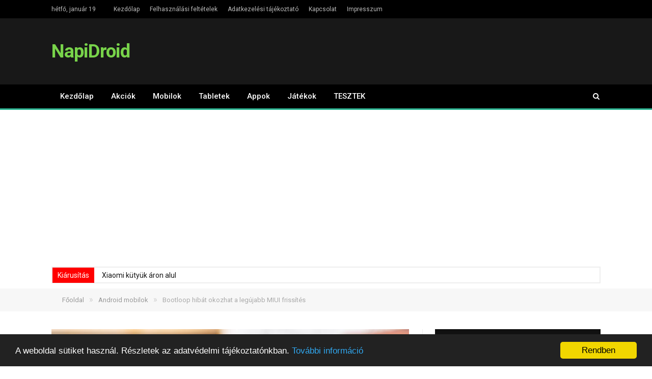

--- FILE ---
content_type: text/html; charset=UTF-8
request_url: https://napidroid.hu/bootloop-hibat-okozhat-legujabb-miui-frissites/
body_size: 19695
content:

<!DOCTYPE html>

<!--[if IE 8]> <html class="ie ie8" lang="hu" prefix="og: http://ogp.me/ns#"> <![endif]-->
<!--[if IE 9]> <html class="ie ie9" lang="hu" prefix="og: http://ogp.me/ns#"> <![endif]-->
<!--[if gt IE 9]><!--> <html lang="hu" prefix="og: http://ogp.me/ns#"> <!--<![endif]-->

<head>


<meta charset="UTF-8" />
<title>Bootloop hibát okozhat a legújabb MIUI frissítés - NapiDroid</title>

 
<meta name="viewport" content="width=device-width, initial-scale=1" />
<meta http-equiv="X-UA-Compatible" content="IE=edge" />
<link rel="pingback" href="https://napidroid.hu/xmlrpc.php" />
	
<link rel="shortcut icon" href="https://napidroid.hu/wp-content/uploads/favicon-1.ico" />	

	

<!-- This site is optimized with the Yoast SEO plugin v6.2 - https://yoa.st/1yg?utm_content=6.2 -->
<meta name="description" content="Mostanában több felhasználói visszajelzés is érkezett arról, hogy a legújabb MIUI frissítés úgynevezett bootloop hibát okozhat. Ez lényegében azt jelenti,"/>
<link rel="canonical" href="https://napidroid.hu/bootloop-hibat-okozhat-legujabb-miui-frissites/" />
<meta property="og:locale" content="hu_HU" />
<meta property="og:type" content="article" />
<meta property="og:title" content="Bootloop hibát okozhat a legújabb MIUI frissítés - NapiDroid" />
<meta property="og:description" content="Mostanában több felhasználói visszajelzés is érkezett arról, hogy a legújabb MIUI frissítés úgynevezett bootloop hibát okozhat. Ez lényegében azt jelenti," />
<meta property="og:url" content="https://napidroid.hu/bootloop-hibat-okozhat-legujabb-miui-frissites/" />
<meta property="og:site_name" content="NapiDroid" />
<meta property="article:tag" content="Xiaomi frissítés" />
<meta property="article:section" content="Android mobilok" />
<meta property="article:published_time" content="2024-03-04T21:32:38+00:00" />
<meta property="og:image" content="https://napidroid.hu/wp-content/uploads/2024/03/miui-bootloop-header2.jpg" />
<meta property="og:image:secure_url" content="https://napidroid.hu/wp-content/uploads/2024/03/miui-bootloop-header2.jpg" />
<meta property="og:image:width" content="1200" />
<meta property="og:image:height" content="799" />
<meta name="twitter:card" content="summary" />
<meta name="twitter:description" content="Mostanában több felhasználói visszajelzés is érkezett arról, hogy a legújabb MIUI frissítés úgynevezett bootloop hibát okozhat. Ez lényegében azt jelenti," />
<meta name="twitter:title" content="Bootloop hibát okozhat a legújabb MIUI frissítés - NapiDroid" />
<meta name="twitter:image" content="https://napidroid.hu/wp-content/uploads/2024/03/miui-bootloop-header2.jpg" />
<script type='application/ld+json'>{"@context":"http:\/\/schema.org","@type":"WebSite","@id":"#website","url":"https:\/\/napidroid.hu\/","name":"NapiDroid","potentialAction":{"@type":"SearchAction","target":"https:\/\/napidroid.hu\/?s={search_term_string}","query-input":"required name=search_term_string"}}</script>
<!-- / Yoast SEO plugin. -->

<link rel='dns-prefetch' href='//fonts.googleapis.com' />
<link rel='dns-prefetch' href='//s.w.org' />
<link rel="alternate" type="application/rss+xml" title="NapiDroid &raquo; hírcsatorna" href="https://napidroid.hu/feed/" />
<link rel="alternate" type="application/rss+xml" title="NapiDroid &raquo; hozzászólás hírcsatorna" href="https://napidroid.hu/comments/feed/" />
<link rel="alternate" type="application/rss+xml" title="NapiDroid &raquo; Bootloop hibát okozhat a legújabb MIUI frissítés hozzászólás hírcsatorna" href="https://napidroid.hu/bootloop-hibat-okozhat-legujabb-miui-frissites/feed/" />
		<script type="text/javascript">
			window._wpemojiSettings = {"baseUrl":"https:\/\/s.w.org\/images\/core\/emoji\/2.3\/72x72\/","ext":".png","svgUrl":"https:\/\/s.w.org\/images\/core\/emoji\/2.3\/svg\/","svgExt":".svg","source":{"concatemoji":"https:\/\/napidroid.hu\/wp-includes\/js\/wp-emoji-release.min.js?ver=4.8.25"}};
			!function(t,a,e){var r,i,n,o=a.createElement("canvas"),l=o.getContext&&o.getContext("2d");function c(t){var e=a.createElement("script");e.src=t,e.defer=e.type="text/javascript",a.getElementsByTagName("head")[0].appendChild(e)}for(n=Array("flag","emoji4"),e.supports={everything:!0,everythingExceptFlag:!0},i=0;i<n.length;i++)e.supports[n[i]]=function(t){var e,a=String.fromCharCode;if(!l||!l.fillText)return!1;switch(l.clearRect(0,0,o.width,o.height),l.textBaseline="top",l.font="600 32px Arial",t){case"flag":return(l.fillText(a(55356,56826,55356,56819),0,0),e=o.toDataURL(),l.clearRect(0,0,o.width,o.height),l.fillText(a(55356,56826,8203,55356,56819),0,0),e===o.toDataURL())?!1:(l.clearRect(0,0,o.width,o.height),l.fillText(a(55356,57332,56128,56423,56128,56418,56128,56421,56128,56430,56128,56423,56128,56447),0,0),e=o.toDataURL(),l.clearRect(0,0,o.width,o.height),l.fillText(a(55356,57332,8203,56128,56423,8203,56128,56418,8203,56128,56421,8203,56128,56430,8203,56128,56423,8203,56128,56447),0,0),e!==o.toDataURL());case"emoji4":return l.fillText(a(55358,56794,8205,9794,65039),0,0),e=o.toDataURL(),l.clearRect(0,0,o.width,o.height),l.fillText(a(55358,56794,8203,9794,65039),0,0),e!==o.toDataURL()}return!1}(n[i]),e.supports.everything=e.supports.everything&&e.supports[n[i]],"flag"!==n[i]&&(e.supports.everythingExceptFlag=e.supports.everythingExceptFlag&&e.supports[n[i]]);e.supports.everythingExceptFlag=e.supports.everythingExceptFlag&&!e.supports.flag,e.DOMReady=!1,e.readyCallback=function(){e.DOMReady=!0},e.supports.everything||(r=function(){e.readyCallback()},a.addEventListener?(a.addEventListener("DOMContentLoaded",r,!1),t.addEventListener("load",r,!1)):(t.attachEvent("onload",r),a.attachEvent("onreadystatechange",function(){"complete"===a.readyState&&e.readyCallback()})),(r=e.source||{}).concatemoji?c(r.concatemoji):r.wpemoji&&r.twemoji&&(c(r.twemoji),c(r.wpemoji)))}(window,document,window._wpemojiSettings);
		</script>
		<style type="text/css">
img.wp-smiley,
img.emoji {
	display: inline !important;
	border: none !important;
	box-shadow: none !important;
	height: 1em !important;
	width: 1em !important;
	margin: 0 .07em !important;
	vertical-align: -0.1em !important;
	background: none !important;
	padding: 0 !important;
}
</style>
<link rel='stylesheet' id='cptch_stylesheet-css'  href='https://napidroid.hu/wp-content/plugins/captcha/css/front_end_style.css?ver=4.4.5' type='text/css' media='all' />
<link rel='stylesheet' id='dashicons-css'  href='https://napidroid.hu/wp-includes/css/dashicons.min.css?ver=4.8.25' type='text/css' media='all' />
<link rel='stylesheet' id='cptch_desktop_style-css'  href='https://napidroid.hu/wp-content/plugins/captcha/css/desktop_style.css?ver=4.4.5' type='text/css' media='all' />
<link rel='stylesheet' id='responsive-lightbox-prettyphoto-css'  href='https://napidroid.hu/wp-content/plugins/responsive-lightbox/assets/prettyphoto/css/prettyPhoto.css?ver=1.7.2' type='text/css' media='all' />
<link rel='stylesheet' id='widgetopts-styles-css'  href='https://napidroid.hu/wp-content/plugins/widget-options/assets/css/widget-options.css' type='text/css' media='all' />
<link rel='stylesheet' id='wpt-twitter-feed-css'  href='https://napidroid.hu/wp-content/plugins/wp-to-twitter/css/twitter-feed.css?ver=4.8.25' type='text/css' media='all' />
<link rel='stylesheet' id='smartmag-fonts-css'  href='https://fonts.googleapis.com/css?family=Roboto%3A400%2C400i%2C500%2C700%7CMerriweather%3A300italic&#038;subset' type='text/css' media='all' />
<link rel='stylesheet' id='smartmag-core-css'  href='https://napidroid.hu/wp-content/themes/smart-mag/style.css?ver=3.0.2' type='text/css' media='all' />
<link rel='stylesheet' id='smartmag-responsive-css'  href='https://napidroid.hu/wp-content/themes/smart-mag/css/responsive.css?ver=3.0.2' type='text/css' media='all' />
<link rel='stylesheet' id='pretty-photo-css'  href='https://napidroid.hu/wp-content/themes/smart-mag/css/prettyPhoto.css?ver=3.0.2' type='text/css' media='all' />
<link rel='stylesheet' id='smartmag-font-awesome-css'  href='https://napidroid.hu/wp-content/themes/smart-mag/css/fontawesome/css/font-awesome.min.css?ver=3.0.2' type='text/css' media='all' />
<link rel='stylesheet' id='tf-compiled-options-mobmenu-css'  href='https://napidroid.hu/wp-content/uploads/titan-framework-mobmenu-css.css?ver=4.8.25' type='text/css' media='all' />
<link rel='stylesheet' id='tf-google-webfont-dosis-css'  href='//fonts.googleapis.com/css?family=Dosis%3Ainherit%2C400&#038;subset=latin%2Clatin-ext&#038;ver=4.8.25' type='text/css' media='all' />
<link rel='stylesheet' id='smartmag-skin-css'  href='https://napidroid.hu/wp-content/themes/smart-mag/css/skin-thezine.css?ver=4.8.25' type='text/css' media='all' />
<style id='smartmag-skin-inline-css' type='text/css'>
.post-content > p:first-child { font-size: inherit; color: inherit;; }


.cat-12, 
.cat-title.cat-12,
.block-head.cat-text-12 .heading { 
	background: #33bda0;
}

.block-head.cat-text-12 {
	border-color: #33bda0;
}
				
.cat-text-12, .section-head.cat-text-12 { color: #33bda0; }
				 

.navigation .menu > .menu-cat-12:hover > a, .navigation .menu > .menu-cat-12.current-menu-item > a, .navigation .menu > .menu-cat-12.current-menu-parent > a {
	border-bottom-color: #33bda0;
}



.cat-11, 
.cat-title.cat-11,
.block-head.cat-text-11 .heading { 
	background: #ff6a5a;
}

.block-head.cat-text-11 {
	border-color: #ff6a5a;
}
				
.cat-text-11, .section-head.cat-text-11 { color: #ff6a5a; }
				 

.navigation .menu > .menu-cat-11:hover > a, .navigation .menu > .menu-cat-11.current-menu-item > a, .navigation .menu > .menu-cat-11.current-menu-parent > a {
	border-bottom-color: #ff6a5a;
}



.cat-25, 
.cat-title.cat-25,
.block-head.cat-text-25 .heading { 
	background: #e76f51;
}

.block-head.cat-text-25 {
	border-color: #e76f51;
}
				
.cat-text-25, .section-head.cat-text-25 { color: #e76f51; }
				 

.navigation .menu > .menu-cat-25:hover > a, .navigation .menu > .menu-cat-25.current-menu-item > a, .navigation .menu > .menu-cat-25.current-menu-parent > a {
	border-bottom-color: #e76f51;
}



@media all and (max-width:768px){
.breaking-news{    height: 30px !important;}
}

.breaking-news{
  margin-left: 0px !important;
  height: 29px !important;
}

.wp-caption-text {
  font-size: 16px !important;
}

.highlights .thumb img {
  width: auto;
  max-width: 159px !important;
  max-height: 88px !important;
}

.gallery {
  margin-bottom: 10px !important;
}

#gallery-1 img {
  border: 0px !important;
}

#gallery-2 img {
  border: 0px !important;
}

#gallery-3 img {
  border: 0px !important;
}

#gallery-4 img {
  border: 0px !important;
}

#gallery-5 img {
  border: 0px !important;
}

#gallery-6 img {
  border: 0px !important;
}

#gallery-7 img {
  border: 0px !important;
}

#gallery-8 img {
  border: 0px !important;
}

#gallery-9 img {
  border: 0px !important;
}

#gallery-10 img {
  border: 0px !important;
}

#gallery-11 img {
  border: 0px !important;
}

#gallery-12 img {
  border: 0px !important;
}

#gallery-15 img {
  border: 0px !important;
}

/* Page content */
.page-content {
	line-height: 1.75;
	font-size: 16px;
	position: relative;
}

	.page-content a { color: #2ab391; }
	.page-content a:hover { color: #19232d; }
	.cat-title a { color: #ffffff; }

	.page-content p, .page-content > ul, .page-content > div, .page-content > dl, .page-content blockquote, .page-content ol { 
		margin-bottom: 1.857em; /* adjust to parent font-size */ 
	}
	
	.page-content > p:first-child { 
		font-size: 1.0769em;
		color: #3a4149;
	}
	
	/* lists */
	
	.page-content ul {
		list-style-type: square;
		margin-left: 42px;
	}
	
	.page-content ol {
		list-style-type: decimal;
		margin-left: 42px;
	}
	
	.page-content .fa-ul { margin-left: 0; }
	
	.page-content .fa-ul, .page-content .fa-ul ul { list-style-type: none; }
	
	.page-content .fa-ul .fa {
		margin-left: -21px;
		width: 2em;
		font-size: 0.9em;
		color: #979797;
	}
	
	.page-content small { font-size: 0.92308em; }
	
	/* quotes */
	.page-content blockquote {
		padding: 1.857em;
		padding-bottom: 0;
		border-left: 3px solid #d9d9d9;
		border-bottom: 1px solid transparent;
		background: #f2f2f2;
	}
	
	.page-content .pullquote {
		float: right;
		font-style: italic;
		font-size: 1.1em;
		padding-left: 14px;
		border-left: 3px solid #d9d9d9;
		max-width: 35%;
	}

	/* in-post galleries and images */
	.page-content .tiled-gallery { clear: none; }
	
	.page-content img, .page-content .wp-caption {
		max-width: 100%;
		height: auto;
	}
	
	.page-content .gallery-caption {
		font-style: italic;
		font-size: 0.923em;
	}
	
.page-content .wp-caption.alignright { margin-left: 31px; }
		
.page-content .wp-caption { margin-bottom: 21px; }
	
.page-content .wp-caption-text {
    	margin-bottom: 0;
    	margin-right: 10px;
}


.post-content ul, .post-content ol {
    margin-bottom: 30px;
}

.main-head .title a {
    color: #78d34a !important;
}
</style>
<link rel='stylesheet' id='cssmobmenu-icons-css'  href='https://napidroid.hu/wp-content/plugins/mobile-menu/includes/css/mobmenu-icons.css?ver=4.8.25' type='text/css' media='all' />
            <script>
                if (document.location.protocol != "https:") {
                    document.location = document.URL.replace(/^http:/i, "https:");
                }
            </script>
            <script type='text/javascript' src='https://napidroid.hu/wp-includes/js/jquery/jquery.js?ver=1.12.4'></script>
<script type='text/javascript' src='https://napidroid.hu/wp-includes/js/jquery/jquery-migrate.min.js?ver=1.4.1'></script>
<script type='text/javascript' src='https://napidroid.hu/wp-content/plugins/responsive-lightbox/assets/prettyphoto/js/jquery.prettyPhoto.js?ver=1.7.2'></script>
<script type='text/javascript'>
/* <![CDATA[ */
var rlArgs = {"script":"prettyphoto","selector":"lightbox","customEvents":"","activeGalleries":"1","animationSpeed":"normal","slideshow":"0","slideshowDelay":"5000","slideshowAutoplay":"0","opacity":"0.75","showTitle":"1","allowResize":"1","allowExpand":"1","width":"1080","height":"720","separator":"\/","theme":"pp_default","horizontalPadding":"20","hideFlash":"0","wmode":"opaque","videoAutoplay":"0","modal":"0","deeplinking":"0","overlayGallery":"1","keyboardShortcuts":"1","social":"0","woocommerce_gallery":"0"};
/* ]]> */
</script>
<script type='text/javascript' src='https://napidroid.hu/wp-content/plugins/responsive-lightbox/js/front.js?ver=1.7.2'></script>
<script type='text/javascript' src='https://napidroid.hu/wp-content/themes/smart-mag/js/jquery.prettyPhoto.js?ver=4.8.25'></script>
<script type='text/javascript' src='https://napidroid.hu/wp-content/plugins/mobile-menu/includes/js/mobmenu.js?ver=4.8.25'></script>
<link rel='https://api.w.org/' href='https://napidroid.hu/wp-json/' />
<link rel="EditURI" type="application/rsd+xml" title="RSD" href="https://napidroid.hu/xmlrpc.php?rsd" />
<link rel="wlwmanifest" type="application/wlwmanifest+xml" href="https://napidroid.hu/wp-includes/wlwmanifest.xml" /> 
<meta name="generator" content="WordPress 4.8.25" />
<link rel='shortlink' href='https://napidroid.hu/?p=190537' />
<link rel="alternate" type="application/json+oembed" href="https://napidroid.hu/wp-json/oembed/1.0/embed?url=https%3A%2F%2Fnapidroid.hu%2Fbootloop-hibat-okozhat-legujabb-miui-frissites%2F" />
<link rel="alternate" type="text/xml+oembed" href="https://napidroid.hu/wp-json/oembed/1.0/embed?url=https%3A%2F%2Fnapidroid.hu%2Fbootloop-hibat-okozhat-legujabb-miui-frissites%2F&#038;format=xml" />
      <meta name="onesignal" content="wordpress-plugin"/>
          <link rel="manifest"
            href="https://napidroid.hu/wp-content/plugins/onesignal-free-web-push-notifications/sdk_files/manifest.json.php?gcm_sender_id="/>
          <script src="https://cdn.onesignal.com/sdks/OneSignalSDK.js" async></script>    <script>

      window.OneSignal = window.OneSignal || [];

      OneSignal.push( function() {
        OneSignal.SERVICE_WORKER_UPDATER_PATH = "OneSignalSDKUpdaterWorker.js.php";
        OneSignal.SERVICE_WORKER_PATH = "OneSignalSDKWorker.js.php";
        OneSignal.SERVICE_WORKER_PARAM = { scope: '/' };

        OneSignal.setDefaultNotificationUrl("https://napidroid.hu");
        var oneSignal_options = {};
        window._oneSignalInitOptions = oneSignal_options;

        oneSignal_options['wordpress'] = true;
oneSignal_options['appId'] = 'ddd5eb86-7ebd-4ce3-8ddb-e953f3b61a97';
oneSignal_options['autoRegister'] = false;
oneSignal_options['welcomeNotification'] = { };
oneSignal_options['welcomeNotification']['disable'] = true;
oneSignal_options['path'] = "https://napidroid.hu/wp-content/plugins/onesignal-free-web-push-notifications/sdk_files/";
oneSignal_options['safari_web_id'] = "web.onesignal.auto.1f1e5b5b-9f41-4253-8171-f20d7e1a840b";
oneSignal_options['promptOptions'] = { };
oneSignal_options['promptOptions']['actionMessage'] = 'Szeretnénk értesítést küldeni neked a legfrissebb Android és tech hírekről';
oneSignal_options['promptOptions']['exampleNotificationTitleDesktop'] = 'Ez egy példa értesítés';
oneSignal_options['promptOptions']['exampleNotificationMessageDesktop'] = 'Az értesítések megjelennek a böngésződben';
oneSignal_options['promptOptions']['exampleNotificationTitleMobile'] = 'Ez egy példa értesítés';
oneSignal_options['promptOptions']['exampleNotificationMessageMobile'] = 'Az értesítések megjelennek a készülékeden';
oneSignal_options['promptOptions']['exampleNotificationCaption'] = '(bármikor leiratkozhatsz)';
oneSignal_options['promptOptions']['acceptButtonText'] = 'Rendben, jöhet!';
oneSignal_options['promptOptions']['cancelButtonText'] = 'Nem kérem';
oneSignal_options['promptOptions']['siteName'] = 'https://napidroid.hu/';
oneSignal_options['promptOptions']['autoAcceptTitle'] = 'Engedélyezem';
              oneSignal_options['autoRegister'] = false;
              OneSignal.showHttpPrompt();
              OneSignal.init(window._oneSignalInitOptions);
                    });

      function documentInitOneSignal() {
        var oneSignal_elements = document.getElementsByClassName("OneSignal-prompt");

        var oneSignalLinkClickHandler = function(event) { OneSignal.push(['registerForPushNotifications']); event.preventDefault(); };        for(var i = 0; i < oneSignal_elements.length; i++)
          oneSignal_elements[i].addEventListener('click', oneSignalLinkClickHandler, false);
      }

      if (document.readyState === 'complete') {
           documentInitOneSignal();
      }
      else {
           window.addEventListener("load", function(event){
               documentInitOneSignal();
          });
      }
    </script>


	<style>

	/* Hide WP Mobile Menu outside the width of trigger */
	@media only screen and (min-width:736px) {
		
		.mob_menu, .mob_menu_left_panel, .mob_menu_right_panel, .mobmenu {
			display: none!important;
		}
		
	}

	/* Our css Custom Options values */
	@media only screen and (max-width:736px) {
		.main-navigation {
			display:none !important;
		}
	
		
		 .mob-menu-slideout  .mob-cancel-button{
			display: none;
		 }

		.mobmenu, .mob-menu-left-panel, .mob-menu-right-panel {
			display: block;
		}	
		.mobmenur-container i {
			color: #222;
		}
		.mobmenul-container i {
			color: #ffffff;
		}
		.mobmenul-container img {
			max-height:  40px;
			float: left;
		}
			.mobmenur-container img {
			max-height:  40px;
			float: right;
		}
		#mobmenuleft li a , #mobmenuleft li a:visited {
			color: #222;

		}
		.mobmenu_content h2, .mobmenu_content h3, .show-nav-left .mob-menu-copyright, .show-nav-left .mob-expand-submenu i {
			color: #222;
		}

		.mobmenu_content #mobmenuleft li:hover, .mobmenu_content #mobmenuright li:hover  {
			background-color: #a3d3e8;
		}

		.mobmenu_content #mobmenuright li:hover  {
			background-color: #a3d3e8;
		}
		
		.mobmenu_content #mobmenuleft .sub-menu {
			background-color: #eff1f1;
			margin: 0;
			color: #222;
			width: 100%;
			position: initial;
		}

		.mob-menu-left-bg-holder {
						opacity: 1;
			background-attachment: fixed ;
			background-position: center top ;
			-webkit-background-size:  cover;
			-moz-background-size: cover;
			background-size: cover;
		}
		.mob-menu-right-bg-holder { 
						opacity: 1;
			background-attachment: fixed ;
			background-position: center top ;
			-webkit-background-size: cover;
			-moz-background-size: cover;
			background-size:  cover;
		}

		.mobmenu_content #mobmenuleft .sub-menu a {
			color: #222;
		}

		.mobmenu_content #mobmenuright .sub-menu  a{
			color: #222;
		}
		.mobmenu_content #mobmenuright .sub-menu .sub-menu {
			background-color: inherit;
		}

		.mobmenu_content #mobmenuright .sub-menu  {
			background-color: #eff1f1;
			margin: 0;
			color: #222 ;
			position: initial;
			width: 100%;
		}

		#mobmenuleft li a:hover {
			color: #fff ;

		}
		
		#mobmenuright li a , #mobmenuright li a:visited, .show-nav-right .mob-menu-copyright, .show-nav-right .mob-expand-submenu i {
			color: #222;
		}

		#mobmenuright li a:hover {
			color: #fff;
		}

		.mobmenul-container {
			top: 5px;
			margin-left: 5px;
		}

		.mobmenur-container {
			top: 5px;
			margin-right: 5px;
		}
			
		/* 2nd Level Menu Items Padding */
		.mobmenu .sub-menu li a {
			padding-left: 50px;
		}
			
		/* 3rd Level Menu Items Padding */
		.mobmenu .sub-menu .sub-menu li a {
			padding-left: 75px;
		}

		
		.mob-menu-logo-holder {
			padding-top: 0px;
			text-align: center;
			;
			;
		}

		.mob-menu-header-holder {

			background-color: #fbfbfb;
			height: 40px;
			width: 100%;
			font-weight:bold;
			position:fixed;
			top:0px;	
			right: 0px;
			z-index: 99998;
			color:#000;
			display: block;
		}

		.mobmenu-push-wrap {
			padding-top: 40px;
		}
				.mob-menu-slideout 	.mob-menu-left-panel {
			background-color:#f9f9f9;;
			width: 210px;
			-webkit-transform: translateX(-210px);
			-moz-transform: translateX(-210px);
			-ms-transform: translateX(-210px);
			-o-transform: translateX(-210px);
			transform: translateX(-210px);
		}

		.mob-menu-slideout .mob-menu-right-panel {
			background-color:#f9f9f9;			width: 270px; 
			-webkit-transform: translateX( 270px );
			-moz-transform: translateX( 270px );
			-ms-transform: translateX( 270px );
			-o-transform: translateX( 270px );
			transform: translateX( 270px );
		}

		/* Will animate the content to the right 275px revealing the hidden nav */
		.mob-menu-slideout.show-nav-left .mobmenu-push-wrap, .mob-menu-slideout.show-nav-left .mob-menu-header-holder {

			-webkit-transform: translate(210px, 0);
			-moz-transform: translate(210px, 0);
			-ms-transform: translate(210px, 0);
			-o-transform: translate(210px, 0);
			transform: translate(210px, 0);
			-webkit-transform: translate3d(210px, 0, 0);
			-moz-transform: translate3d(210px, 0, 0);
			-ms-transform: translate3d(210px, 0, 0);
			-o-transform: translate3d(210px, 0, 0);
			transform: translate3d(210px, 0, 0);
		}

		.mob-menu-slideout.show-nav-right .mobmenu-push-wrap , .mob-menu-slideout.show-nav-right .mob-menu-header-holder {

			-webkit-transform: translate(-270px, 0);
			-moz-transform: translate(-270px, 0);
			-ms-transform: translate(-270px, 0);
			-o-transform: translate(-270px, 0);
			transform: translate(-270px, 0);

			-webkit-transform: translate3d(-270px, 0, 0);
			-moz-transform: translate3d(-270px, 0, 0);
			-ms-transform: translate3d(-270px, 0, 0);
			-o-transform: translate3d(-270px, 0, 0);
			transform: translate3d(-270px, 0, 0);
		}


		/* Mobmenu Slide Over */
		.mobmenu-overlay {
			opacity: 0;
		}
		.show-nav-left .mobmenu-overlay, .show-nav-right .mobmenu-overlay {
			width: 100%;
			height: 100%;
			background: rgba(0, 0, 0, 0.83);
			z-index: 99999;
			position: absolute;
			left: 0;
			top: 0;
			opacity: 1;
			-webkit-transition: .5s ease;
			-moz-transition: .5s ease;
			-ms-transition: .5s ease;
			-o-transition: .5s ease;
			transition: .5s ease;
			position: fixed;
		}

		.mob-menu-slideout-over .mob-menu-left-panel {
			display: block!important;
			background-color:#f9f9f9;;
			width: 210px;
			-webkit-transform: translateX(-210px);
			-moz-transform: translateX(-210px);
			-ms-transform: translateX(-210px);
			-o-transform: translateX(-210px);
			transform: translateX(-210px);
			-webkit-transition: -webkit-transform .5s;
			-moz-transition: -moz-transform .5s;
			-ms-transition: -ms-transform .5s;
			-o-transition: -o-transform .5s;
			transition: transform .5s;
		}

		.mob-menu-slideout-over .mob-menu-right-panel {
			display: block!important;
			background-color:#f9f9f9;;
			width:  270px;
			-webkit-transform: translateX(270px);
			-moz-transform: translateX(270px);
			-ms-transform: translateX(270px);
			-o-transform: translateX(270px);
			transform: translateX(270px);
			-webkit-transition: -webkit-transform .5s;
			-moz-transition: -moz-transform .5s;
			-ms-transition: -ms-transform .5s;
			-o-transition: -o-transform .5s;
			transition: transform .5s;
		}

		.mob-menu-slideout-over.show-nav-left .mob-menu-left-panel {
			display: block!important;
			background-color:#f9f9f9;;
			width:  210px;
			-webkit-transform: translateX(0);
			-moz-transform: translateX(0);
			-ms-transform: translateX(0);
			-o-transform: translateX(0);
			transform: translateX(0);
			-webkit-transition: -webkit-transform .5s;
			-moz-transition: -moz-transform .5s;
			-ms-transition: -ms-transform .5s;
			-o-transition: -o-transform .5s;
			transition: transform .5s;
		}

		.show-nav-right.mob-menu-slideout-over .mob-menu-right-panel {
			display: block!important;
			background-color:#f9f9f9;			width:  270px;
			-webkit-transform: translateX( 0 );
			-moz-transform: translateX( 0 );
			-ms-transform: translateX( 0 );
			-o-transform: translateX(0 );
			transform: translateX( 0 );
		}

		/* Hides everything pushed outside of it */
		.mob-menu-slideout .mob-menu-left-panel, .mob-menu-slideout-over .mob-menu-left-panel  {
			position: fixed;
			top: 0;
			height: 100%;
			z-index: 300000;
			overflow-y: auto;   
			overflow-x: hidden;
			opacity: 1;
		}   
		

		.mob-menu-slideout .mob-menu-right-panel, .mob-menu-slideout-over .mob-menu-right-panel {
			position: fixed;
			top: 0;
			right: 0;
			height: 100%;
			z-index: 300000;
			overflow-y: auto;   
			overflow-x: hidden;
			opacity: 1;
	
		}   
		
		/*End of Mobmenu Slide Over */
  
		.mobmenu .headertext { 
			color: #222;
		}

		.headertext span { 
			position: initial;
			line-height: 40px;
		}

				
		/* Adds a transition and the resting translate state */
		.mob-menu-slideout .mobmenu-push-wrap, .mob-menu-slideout .mob-menu-header-holder {
			
			-webkit-transition: all 300ms ease 0;
			-moz-transition: all 300ms ease 0;
			-o-transition: all 300ms ease 0;
			transition: all 300ms ease 0;

			-webkit-transform: translate(0, 0);
			-moz-transform: translate(0, 0);
			-ms-transform: translate(0, 0);
			-o-transform: translate(0, 0);
			transform: translate(0, 0);

			-webkit-transform: translate3d(0, 0, 0);
			-moz-transform: translate3d(0, 0, 0);
			-ms-transform: translate3d(0, 0, 0);
			-o-transform: translate3d(0, 0, 0);
			transform: translate3d(0, 0, 0);

			-webkit-transition: -webkit-transform .5s;
			-moz-transition: -moz-transform .5s;
			-ms-transition: -ms-transform .5s;
			-o-transition: -o-transform .5s;
			transition: transform .5s;
		}

		/* Mobile Menu Frontend CSS Style*/
		html, body {
			overflow-x: hidden;
		}

		/* Hides everything pushed outside of it */
		.mob-menu-slideout .mob-menu-left-panel {
			position: fixed;
			top: 0;
			height: 100%;
			z-index: 300000;
			overflow-y: auto;   
			overflow-x: hidden;
			opacity: 1;
			-webkit-transition: -webkit-transform .5s;
			-moz-transition: -moz-transform .5s;
			-ms-transition: -ms-transform .5s;
			-o-transition: -o-transform .5s;
			transition: transform .5s;
		}   

		.mob-menu-slideout.show-nav-left .mob-menu-left-panel {
			transition: transform .5s;
			-webkit-transform: translateX(0);
			-moz-transform: translateX(0);
			-ms-transform: translateX(0);
			-o-transform: translateX(0);
			transform: translateX(0);
		}

		body.admin-bar .mobmenu {
			top: 32px;
		}

		@media screen and ( max-width: 782px ){
			body.admin-bar .mobmenu {
				top: 46px;   
			}
		}

		.mob-menu-slideout .mob-menu-right-panel {
			position: fixed;
			top: 0;
			right: 0;
			height: 100%;
			z-index: 300000;
			overflow-y: auto;   
			overflow-x: hidden;
			opacity: 1;
			-webkit-transition: -webkit-transform .5s;
			-moz-transition: -moz-transform .5s;
			-ms-transition: -ms-transform .5s;
			-o-transition: -o-transform .5s;
			transition: transform .5s;
		}   

		.mob-menu-slideout.show-nav-right .mob-menu-right-panel {
			transition: transform .5s;
			-webkit-transform: translateX(0);
			-moz-transform: translateX(0);
			-ms-transform: translateX(0);
			-o-transform: translateX(0);
			transform: translateX(0);
		}

		.show-nav-left .mobmenu-push-wrap {
			height: 100%;
		}

		/* Will animate the content to the right 275px revealing the hidden nav */
		.mob-menu-slideout.show-nav-left .mobmenu-push-wrap, .show-nav-left .mob-menu-header-holder {
			-webkit-transition: -webkit-transform .5s;
			-moz-transition: -moz-transform .5s;
			-ms-transition: -ms-transform .5s;
			-o-transition: -o-transform .5s;
			transition: transform .5s;
		}

		.show-nav-right .mobmenu-push-wrap {
			height: 100%;
		}

		/* Will animate the content to the right 275px revealing the hidden nav */
		.mob-menu-slideout.show-nav-right .mobmenu-push-wrap , .mob-menu-slideout.show-nav-right .mob-menu-header-holder{  
			-webkit-transition: -webkit-transform .5s;
			-moz-transition: -moz-transform .5s;
			-ms-transition: -ms-transform .5s;
			-o-transition: -o-transform .5s;
			transition: transform .5s;
		}

		.widget img {
			max-width: 100%; 
		}

		#mobmenuleft, #mobmenuright {
			margin: 0;
			padding: 0;
		}

		#mobmenuleft li > ul {
			display:none;
			left: 15px;
		}
		
		.mob-expand-submenu {
			position: relative;
			right: 0px;
			float: right;
			margin-top: -50px;
		}

		.mob-expand-submenu i {
			padding: 12px;
		}

		#mobmenuright  li > ul {
			display:none;
			left: 15px;
		}

		.rightmbottom, .rightmtop {
			padding-left: 10px;
			padding-right: 10px;
		}

		.mobmenu_content {
			z-index: 1;
			height: 100%;
			overflow: auto;
		}
		
		.mobmenu_content li a {
			display: block;
			font-family: "Open Sans";
			letter-spacing: 1px;
			padding: 10px 20px;
			text-decoration: none;
			font-size: 14px;
		}

		.mobmenu_content li {
			list-style: none;
		}
		.mob-menu-left-panel li, .leftmbottom, .leftmtop{
			padding-left: 0%;
			padding-right: 0%;
		}

		.mob-menu-right-panel li, .rightmbottom, .rightmtop{
			padding-left: 0%;
			padding-right: 0%;
		}

		.mob-menu-slideout .mob_menu_left_panel_anim {
			-webkit-transition: all .30s ease-in-out !important;
			transition: all .30s ease-in-out !important;
			transform: translate(0px) !important;
			-ms-transform: translate(0px) !important;
			-webkit-transform: translate(0px) !important;
		}

		.mob-menu-slideout .mob_menu_right_panel_anim {
			-webkit-transition: all .30s ease-in-out !important;
			transition: all .30s ease-in-out !important;
			transform: translate(0px) !important;
			-ms-transform: translate(0px) !important;
			-webkit-transform: translate(0px) !important;
		}

		.mobmenul-container {
			position: absolute;
		}

		.mobmenur-container {
			position: absolute;
			right: 0px; 
		} 

		.mob-menu-slideout .mob_menu_left_panel {
			width: 230px;
			height: 100%;
			position: fixed;
			top: 0px;
			left: 0px;
			z-index: 99999999;
			transform: translate(-230px);
			-ms-transform: translate(-230px);
			-webkit-transform: translate(-230px);
			transition: all .30s ease-in-out !important;
			-webkit-transition: all .30s ease-in-out !important;
			overflow:hidden;
		}  

		.leftmbottom h2 {
			font-weight: bold;
			background-color: transparent;
			color: inherit;
		}
		
		.mobmenu .mob-cancel-button, .show-nav-left .mobmenu .mob-menu-icon, .show-nav-right .mobmenu .mob-menu-icon, .mob-menu-slideout-over.show-nav-left .mobmenur-container, .mob-menu-slideout-over.show-nav-right .mobmenul-container  {
			display:none;
		}
		
		.show-nav-left .mobmenu .mob-cancel-button,  .mobmenu .mob-menu-icon, .show-nav-right .mobmenu .mob-cancel-button {
			display:block;
		}

		.mobmenul-container i {
			line-height: 30px;
			font-size: 30px;
			float: left;
		}
		.left-menu-icon-text {
			float: left;
			line-height: 30px;
			color: #222;
		}

		.right-menu-icon-text {
			float: right;
			line-height: 30px;
			color: #222;
		}
		
		.mobmenur-container i {
			line-height: 30px;
			font-size: 30px;
			float: right;
		}
		
		.mobmenu_content .widget {
			padding-bottom: 0px;
			padding: 20px;
		}
		
		.mobmenu input[type="text"]:focus, .mobmenu input[type="email"]:focus, .mobmenu textarea:focus, .mobmenu input[type="tel"]:focus, .mobmenu input[type="number"]:focus {
			border-color: rgba(0, 0, 0, 0)!important;
		}	

		.mob-expand-submenu i {
			padding: 12px;
			top: 10px;
			position: relative;
			font-weight: 600;
			cursor: pointer;
		}

		.nav, .main-navigation, .genesis-nav-menu, .hide {
			display: none!important;
		}

		.mob-menu-left-bg-holder, .mob-menu-right-bg-holder {
			width: 100%;
			height: 100%;
			position: absolute;
			z-index: -50;
			background-repeat: no-repeat;
			top: 0;
			left: 0;
		}
		
		.mobmenu_content .sub-menu {
			display: none;
		}

		.mob-standard-logo {
			display: inline-block;
			height:40px;		}

		.mob-retina-logo {
			height:40px;		}
	}

	</style>

<!-- Google Tag Manager -->
<script>(function(w,d,s,l,i){w[l]=w[l]||[];w[l].push({'gtm.start':
new Date().getTime(),event:'gtm.js'});var f=d.getElementsByTagName(s)[0],
j=d.createElement(s),dl=l!='dataLayer'?'&l='+l:'';j.async=true;j.src=
'https://www.googletagmanager.com/gtm.js?id='+i+dl;f.parentNode.insertBefore(j,f);
})(window,document,'script','dataLayer','GTM-M6H5ZF5');</script>
<!-- End Google Tag Manager -->

<!-- Begin Cookie Consent plugin by Silktide - http://silktide.com/cookieconsent -->
<script type="text/javascript">
    window.cookieconsent_options = {"message":"A weboldal sütiket használ. Részletek az adatvédelmi tájékoztatónkban.","dismiss":"Rendben","learnMore":"További információ","link":"https://napidroid.hu/adatvedelem/","theme":"dark-bottom"};
</script>

<script type="text/javascript" src="//cdnjs.cloudflare.com/ajax/libs/cookieconsent2/1.0.10/cookieconsent.min.js"></script>
<!-- End Cookie Consent plugin -->


<meta name="google-site-verification" content="u9m3HQDNb8emUx86skPbW0jZddEptuuk86XQgBAiOlM" />

<meta name="ir-site-verification-token" value="-857177284" />

<script>
/**
* Function that tracks a click on an outbound link in Google Analytics.
* This function takes a valid URL string as an argument, and uses that URL string
* as the event label.
*/
var trackOutboundLink = function(url) {
   ga('send', 'event', 'outbound', 'click', url, {'hitCallback':
     function () {
     document.location = url;
     }
   });
}
</script> 
<style>
.main-head.dark .right {
    line-height: 3;
}
html {
    margin-top: 0px !important;
}
</style>
	
<!--[if lt IE 9]>
<script src="https://napidroid.hu/wp-content/themes/smart-mag/js/html5.js" type="text/javascript"></script>
<![endif]-->


<script>
document.querySelector('head').innerHTML += '<style class="bunyad-img-effects-css">.main img, .main-footer img { opacity: 0; }</style>';
</script>
	


</head>


<body data-rsssl=1 class="post-template-default single single-post postid-190537 single-format-standard page-builder right-sidebar full skin-tech img-effects has-nav-dark-b has-nav-full has-head-dark has-mobile-head mob-menu-slideout">

<!-- Google Tag Manager (noscript) -->
<noscript><iframe src="https://www.googletagmanager.com/ns.html?id=GTM-M6H5ZF5"
height="0" width="0" style="display:none;visibility:hidden"></iframe></noscript>
<!-- End Google Tag Manager (noscript) -->

<script>
  (function(i,s,o,g,r,a,m){i['GoogleAnalyticsObject']=r;i[r]=i[r]||function(){
  (i[r].q=i[r].q||[]).push(arguments)},i[r].l=1*new Date();a=s.createElement(o),
  m=s.getElementsByTagName(o)[0];a.async=1;a.src=g;m.parentNode.insertBefore(a,m)
  })(window,document,'script','//www.google-analytics.com/analytics.js','ga');

  ga('create', 'UA-43463350-5', 'auto');
  ga('send', 'pageview');

</script>
<div class="main-wrap">

	
	
	<div class="top-bar dark">

		<div class="wrap">
			<section class="top-bar-content cf">
			
								
				<span class="date">
					hétfő, január 19				</span>
				
							
				
				
				<div class="menu-felso-menu-container"><ul id="menu-felso-menu" class="menu"><li id="menu-item-9005" class="menu-item menu-item-type-custom menu-item-object-custom menu-item-home menu-item-9005"><a href="https://napidroid.hu">Kezdőlap</a></li>
<li id="menu-item-8310" class="menu-item menu-item-type-post_type menu-item-object-page menu-item-8310"><a href="https://napidroid.hu/felhasznalasi-feltetelek/">Felhasználási feltételek</a></li>
<li id="menu-item-8215" class="menu-item menu-item-type-post_type menu-item-object-page menu-item-8215"><a href="https://napidroid.hu/adatvedelem/">Adatkezelési tájékoztató</a></li>
<li id="menu-item-117" class="menu-item menu-item-type-post_type menu-item-object-page menu-item-117"><a href="https://napidroid.hu/kapcsolat/">Kapcsolat</a></li>
<li id="menu-item-18730" class="menu-item menu-item-type-post_type menu-item-object-page menu-item-18730"><a href="https://napidroid.hu/impresszum/">Impresszum</a></li>
</ul></div>				
			</section>
		</div>
		
	</div>
	
	<div id="main-head" class="main-head dark">
		
		<div class="wrap">
			
							<div class="mobile-head">
				
					<div class="menu-icon"><a href="#"><i class="fa fa-bars"></i></a></div>
					<div class="title">
								<a href="https://napidroid.hu/" title="NapiDroid" rel="home">
		
							NapiDroid						
		</a>					</div>
					<div class="search-overlay">
						<a href="#" title="Keresés" class="search-icon"><i class="fa fa-search"></i></a>
					</div>
					
				</div>
			
			<header class="dark">
			
				<div class="title">
							<a href="https://napidroid.hu/" title="NapiDroid" rel="home">
		
							NapiDroid						
		</a>				</div>
				
									
					<div class="right">
										</div>
					
								
			</header>
				
							
		</div>
		
		
<div class="main-nav">
	<div class="navigation-wrap cf" data-sticky-nav="1" data-sticky-type="smart">
	
		<nav class="navigation cf nav-full has-search nav-dark nav-dark-b">
		
			<div class="wrap">
			
				<div class="mobile" data-type="off-canvas" data-search="1">
					<a href="#" class="selected">
						<span class="text">Navigate</span><span class="current"></span> <i class="hamburger fa fa-bars"></i>
					</a>
				</div>
				
				<div class="menu-fomenu-container"><ul id="menu-fomenu" class="menu"><li id="menu-item-8" class="menu-item menu-item-type-custom menu-item-object-custom menu-item-home menu-item-8"><a href="https://napidroid.hu/">Kezdőlap</a></li>
<li id="menu-item-145411" class="menu-item menu-item-type-taxonomy menu-item-object-category menu-cat-5928 menu-item-145411"><a href="https://napidroid.hu/kat/akciok/">Akciók</a></li>
<li id="menu-item-5" class="menu-item menu-item-type-taxonomy menu-item-object-category current-post-ancestor current-menu-parent current-post-parent menu-cat-2 menu-item-5"><a href="https://napidroid.hu/kat/android-mobilok/">Mobilok</a></li>
<li id="menu-item-7" class="menu-item menu-item-type-taxonomy menu-item-object-category menu-cat-3 menu-item-7"><a href="https://napidroid.hu/kat/android-tabletek/">Tabletek</a></li>
<li id="menu-item-6" class="menu-item menu-item-type-taxonomy menu-item-object-category menu-cat-4 menu-item-6"><a href="https://napidroid.hu/kat/android-programok/">Appok</a></li>
<li id="menu-item-4" class="menu-item menu-item-type-taxonomy menu-item-object-category menu-cat-5 menu-item-4"><a href="https://napidroid.hu/kat/android-jatekok/">Játékok</a></li>
<li id="menu-item-9884" class="menu-item menu-item-type-taxonomy menu-item-object-category menu-cat-562 menu-item-9884"><a href="https://napidroid.hu/kat/tesztek/">TESZTEK</a></li>
</ul></div>				
						
			</div>
			
		</nav>
	
				
		<div class="nav-search nav-dark-search wrap">
					
			<div class="search-overlay">
				<a href="#" title="Keresés" class="search-icon"><i class="fa fa-search"></i></a>
				
		<div class="search">
			<form role="search" action="https://napidroid.hu/" method="get">
				<input type="text" name="s" class="query live-search-query" value="" placeholder="Keresés..."/>
				<button class="search-button" type="submit"><i class="fa fa-search"></i></button>
			</form>
		</div> <!-- .search -->			</div>
		</div>
		
				
	</div>
</div>
		
	</div>
	
		<div id="primary-sidebar" class="primary-sidebar widget-area" role="complementary">
		<div><div class="textwidget custom-html-widget"><div class="wrap">
<div class="breaking-news">
<p><a href="https://napidroid.hu/302-hasznos-kutyu-xiaomi-es-mas-kinai-cuccok-karacsonyi-akcioban/"><span>Kiárusítás</span>Xiaomi kütyük áron alul</a></p>
</div>
</div></div></div><div><div class="textwidget custom-html-widget"></div></div>	</div><!-- #primary-sidebar -->

	
		
	<div class="breadcrumbs-wrap">
		
		<div class="wrap">
		<div class="breadcrumbs"><span class="location"> </span><span itemscope itemtype="http://data-vocabulary.org/Breadcrumb"><a itemprop="url" href="https://napidroid.hu/"><span itemprop="title">Főoldal</span></a></span><span class="delim">&raquo;</span><span itemscope itemtype="http://data-vocabulary.org/Breadcrumb"><a itemprop="url"  href="https://napidroid.hu/kat/android-mobilok/"><span itemprop="title">Android mobilok</span></a></span><span class="delim">&raquo;</span><span class="current">Bootloop hibát okozhat a legújabb MIUI frissítés</span></div>		</div>
		
	</div>


<div class="main wrap cf">

		
	<div class="row">
	
		<div class="col-8 main-content">
		
		
		
							
				
<article id="post-190537" class="post-190537 post type-post status-publish format-standard has-post-thumbnail category-android-mobilok tag-xiaomi-frissites">
	
	<header class="post-header cf">
	
	
	
	<div class="featured">
				
					
			<a href="https://napidroid.hu/wp-content/uploads/2024/03/miui-bootloop-header2.jpg" title="Bootloop hibát okozhat a legújabb MIUI frissítés">
			
						
								
					<img width="702" height="459" src="https://napidroid.hu/wp-content/uploads/2024/03/miui-bootloop-header2-702x459.jpg" class="attachment-main-featured size-main-featured wp-post-image" alt="" title="Bootloop hibát okozhat a legújabb MIUI frissítés" srcset="https://napidroid.hu/wp-content/uploads/2024/03/miui-bootloop-header2-702x459.jpg 702w, https://napidroid.hu/wp-content/uploads/2024/03/miui-bootloop-header2-104x69.jpg 104w, https://napidroid.hu/wp-content/uploads/2024/03/miui-bootloop-header2-214x140.jpg 214w" sizes="(max-width: 702px) 100vw, 702px" />				
								
										
			</a>
							
						
			</div>	
		
				<div class="heading cf">
				
			<h1 class="post-title item fn">
			Bootloop hibát okozhat a legújabb MIUI frissítés			</h1>
			
			<a href="https://napidroid.hu/bootloop-hibat-okozhat-legujabb-miui-frissites/#respond" class="comments"><i class="fa fa-comments-o"></i> 0</a>
		
		</div>

		<div class="post-meta cf">
			<span class="posted-by">Szerző: 
				<span class="reviewer"><a href="https://napidroid.hu/author/lambach/" title="Richárd bejegyzése" rel="author">Richárd</a></span>
			</span>
			 
			<span class="posted-on">on				<span class="dtreviewed">
					<time class="value-title" datetime="2024-03-04T21:32:38+00:00" title="2024-03-04">2024-03-04</time>
				</span>
			</span>
			
			<span class="cats"><a href="https://napidroid.hu/kat/android-mobilok/" rel="category tag">Android mobilok</a></span>
				
		</div>		
			
	</header><!-- .post-header -->

	

	<div class="post-container cf">
	
		<div class="post-content-right">
			<div class="post-content description ">
	
					
				
		<p><strong>Mostanában több felhasználói visszajelzés is érkezett arról, hogy a legújabb MIUI frissítés úgynevezett bootloop hibát okozhat. Ez lényegében azt jelenti, hogy az okostelefon folyamatosan, vég nélkül újraindul. A gyártó is reagált a helyzetre.</strong></p>
<!-- Quick Adsense WordPress Plugin: http://quickadsense.com/ -->
<div style="float:none;margin:20px 0 20px 0;text-align:center;">
<script async src="https://pagead2.googlesyndication.com/pagead/js/adsbygoogle.js"></script>
<ins class="adsbygoogle"
     style="display:block; text-align:center;"
     data-ad-layout="in-article"
     data-ad-format="fluid"
     data-ad-client="ca-pub-6083876624499881"
     data-ad-slot="5096358326"></ins>
<script>
     (adsbygoogle = window.adsbygoogle || []).push({});
</script>
</div>

<p>A hiba egyaránt érintheti a Xiaomi, a Poco és a Redmi márkájú okostelefonokat, amelyek egy közelmúltbéli rendszerfrissítést követően kezdték el produkálni a rendkívül idegesítő jelenséget. A kínai gyártó egyáltalán nem tagadja a hibát, amellyel kapcsolatban egy hivatalos közleményt is kiadtak az X-en.</p>
<p>A hibáért az új frissítés egyik pluginja, vagyis beépülő modulja a felelős, amely a telefont végtelen újraindítási ciklusba kényszerítheti. Egyetlen gyógyír létezik csupán, a gyári beállítások visszaállítása, ami a korábban le nem mentett felhasználói adatok elvesztésével jár. A hibát eddig csak olyan készülékeken tapasztalták, amelyek MIUI felhasználói felületet futtatnak, tehát ha a készülékeden már HyperOS van, akkor elvileg biztonságban vagy.</p>
<p>A hiba hátterében épp az egymás mellett párhuzamosan létező szoftveres felületek állnak, meg némi emberi figyelmetlenség. A kínai gyártó ugyanis frissíteni szerette volna az egyik rendszeralkalmazást a HyperOS felhasználók számára, de annak új verziója eljutott a MIUI-t futtató készülékekre is. Nem kellett volna neki, mert a szoftveres inkompatibilitás ezt a bootloop hibát eredményezte.</p>
<p>Szerencsére csak keveseket érint a probléma, amelynek továbbterjedését a Xiaomi már megakadályozta. A rossz hír azonban az, hogy azoknak, akik beletenyereltek a jóba, csak a már említett gyári visszaállítás jelenthet megoldást, amelyet ha a képtelenek elvégezni, egy Xiaomi szervizpartner megteszi számukra.</p>

<!-- Quick Adsense WordPress Plugin: http://quickadsense.com/ -->
<div style="float:none;margin:10px 0 10px 0;text-align:center;">
<!-- új ND dupla szpeter.ev -->
<style>
.hird-1 { float:none; margin-left:auto; margin-right:auto; }
.hird-2 { float:none; margin-left:auto; margin-right:auto; }
@media(min-width: 900px) { 
.hird-1 { float:left; }
.hird-2 { float:right; }
 }
</style>

<div class="hird-1">

<style>
.N-lent-01 { width: 300px; height: 250px; }
</style>
<script async src="//pagead2.googlesyndication.com/pagead/js/adsbygoogle.js"></script>
<!-- N-lent-01 -->
<ins class="adsbygoogle N-lent-01"
     style="display:inline-block"
     data-ad-client="ca-pub-6083876624499881"
     data-ad-slot="3972347254"></ins>
<script>
(adsbygoogle = window.adsbygoogle || []).push({});
</script>

</div>
<div class="hird-2">

<style>
.N-lent-02 { width: 300px; height: 250px; }
</style>
<script async src="//pagead2.googlesyndication.com/pagead/js/adsbygoogle.js"></script>
<!-- N-lent-02 -->
<ins class="adsbygoogle N-lent-02"
     style="display:inline-block"
     data-ad-client="ca-pub-6083876624499881"
     data-ad-slot="6925813650"></ins>
<script>
(adsbygoogle = window.adsbygoogle || []).push({});
</script>

</div>

<div style="clear: both; "></div>
</div>
<p>Forrás: <a href="https://www.gsmarena.com/a_recent_miui_plugin_update_causes_bootloop_problems_for_some_users-news-61855.php" target="_blank" rel="noopener">GSMArena </a></p>

<!-- Quick Adsense WordPress Plugin: http://quickadsense.com/ -->
<div style="float:none;margin:10px 0 10px 0;text-align:center;">
Kövesd te is a <strong>NapiDroid.hu</strong>-t a legfrissebb androidos hírekért!
</div>

<div style="font-size:0px;height:0px;line-height:0px;margin:0;padding:0;clear:both"></div>		
		
		
				
					<div class="tagcloud"><a href="https://napidroid.hu/cimke/xiaomi-frissites/" rel="tag">Xiaomi frissítés</a></div>
				
			</div><!-- .post-content -->
		</div>
		
	</div>
	
	
	
		
</article>



	<section class="navigate-posts">
	
		<div class="previous"><span class="main-color title"><i class="fa fa-chevron-left"></i> Előző cikk</span><span class="link"><a href="https://napidroid.hu/az-osszes-samsung-galaxy-s25-modellbe-exynos-chip-kerulhet/" rel="prev">Az összes Samsung Galaxy S25 modellbe Exynos chip kerülhet</a></span>		</div>
		
		<div class="next"><span class="main-color title">Következő cikk <i class="fa fa-chevron-right"></i></span><span class="link"><a href="https://napidroid.hu/ujabb-kepeken-samsung-galaxy-a35/" rel="next">Újabb képeken a Samsung Galaxy A35</a></span>		</div>
		
	</section>



	<div class="author-box">
		<h3 class="section-head">About Author</h3>

				<section class="author-info">
		
			<img src="https://secure.gravatar.com/avatar/75e8934628481e12e38976ea6414bfe6?s=100&#038;d=mm&#038;r=g" width="100" height="100" alt="" class="avatar avatar-100 wp-user-avatar wp-user-avatar-100 photo avatar-default" />			
			<div class="description">
				<a href="https://napidroid.hu/author/lambach/" title="Richárd bejegyzése" rel="author">Richárd</a>				
				<ul class="social-icons">
								</ul>
				
				<p class="bio">Ricsi vagyok, a NapiDroid fordítóbotja. Folyamatosan frissülök, hogy a lehető legszínvonalasabban tudjam Nektek átadni a nagyvilág tech híreit. Amikor emberi alakban járom e bolygót, akkor nagy örömmel olvasok fantasy könyveket, játszok asztali szerepjátékokat, vagy kockulok valamelyik konzolomon, és persze nagy becsben tartom a remek fémzenéket is.</p>
			</div>
			
		</section>	</div>


	
	<section class="related-posts">
		<h3 class="section-head"><span class="color">Kapcsolódó</span> cikkek</h3> 
		<ul class="highlights-box three-col related-posts">
		
				
			<li class="highlights column one-third">
				
				<article>
						
					<a href="https://napidroid.hu/snapdragon-8-gen-5-chippel-es-7600-mah-s-akkumulatorral-debutalt-az-iqoo-z11-turbo/" title="Snapdragon 8 Gen 5 chippel és 7600 mAh-s akkumulátorral debütált az iQOO Z11 Turbo" class="image-link">
						<img width="214" height="140" src="https://napidroid.hu/wp-content/uploads/2026/01/iQOO-Z11-Turbo-goes-official-cover-214x140.jpg" class="image wp-post-image" alt="" title="Snapdragon 8 Gen 5 chippel és 7600 mAh-s akkumulátorral debütált az iQOO Z11 Turbo" srcset="https://napidroid.hu/wp-content/uploads/2026/01/iQOO-Z11-Turbo-goes-official-cover-214x140.jpg 214w, https://napidroid.hu/wp-content/uploads/2026/01/iQOO-Z11-Turbo-goes-official-cover-104x69.jpg 104w, https://napidroid.hu/wp-content/uploads/2026/01/iQOO-Z11-Turbo-goes-official-cover-702x459.jpg 702w" sizes="(max-width: 214px) 100vw, 214px" />	
											</a>
					
										
					<h2><a href="https://napidroid.hu/snapdragon-8-gen-5-chippel-es-7600-mah-s-akkumulatorral-debutalt-az-iqoo-z11-turbo/" title="Snapdragon 8 Gen 5 chippel és 7600 mAh-s akkumulátorral debütált az iQOO Z11 Turbo">Snapdragon 8 Gen 5 chippel és 7600 mAh-s akkumulátorral debütált az iQOO Z11 Turbo</a></h2>
					
								<div class="cf listing-meta meta below">
					
				<time datetime="2026-01-19T13:21:31+00:00" class="meta-item">2026-01-19</time>					
			</div>
							
				</article>
			</li>
			
				
			<li class="highlights column one-third">
				
				<article>
						
					<a href="https://napidroid.hu/februar-kozepen-erkezhet-google-pixel-10a-es-van-egy-jo-hirunk-az-araval-kapcsolatban/" title="Február közepén érkezhet a Google Pixel 10a, és van egy jó hírünk az árával kapcsolatban" class="image-link">
						<img width="214" height="140" src="https://napidroid.hu/wp-content/uploads/2026/01/Google-Pixel-10a-price-leaks-along-with-its-release-date-214x140.jpg" class="image wp-post-image" alt="" title="Február közepén érkezhet a Google Pixel 10a, és van egy jó hírünk az árával kapcsolatban" srcset="https://napidroid.hu/wp-content/uploads/2026/01/Google-Pixel-10a-price-leaks-along-with-its-release-date-214x140.jpg 214w, https://napidroid.hu/wp-content/uploads/2026/01/Google-Pixel-10a-price-leaks-along-with-its-release-date-104x69.jpg 104w, https://napidroid.hu/wp-content/uploads/2026/01/Google-Pixel-10a-price-leaks-along-with-its-release-date-702x459.jpg 702w" sizes="(max-width: 214px) 100vw, 214px" />	
											</a>
					
										
					<h2><a href="https://napidroid.hu/februar-kozepen-erkezhet-google-pixel-10a-es-van-egy-jo-hirunk-az-araval-kapcsolatban/" title="Február közepén érkezhet a Google Pixel 10a, és van egy jó hírünk az árával kapcsolatban">Február közepén érkezhet a Google Pixel 10a, és van egy jó hírünk az árával kapcsolatban</a></h2>
					
								<div class="cf listing-meta meta below">
					
				<time datetime="2026-01-19T13:16:37+00:00" class="meta-item">2026-01-19</time>					
			</div>
							
				</article>
			</li>
			
				
			<li class="highlights column one-third">
				
				<article>
						
					<a href="https://napidroid.hu/nothing-alapitoja-szerint-veget-ert-az-olcso-csucsmobilok-kora/" title="A Nothing alapítója szerint véget ért az &#8220;olcsó&#8221; csúcsmobilok kora" class="image-link">
						<img width="214" height="140" src="https://napidroid.hu/wp-content/uploads/2026/01/Nothing-Phone-4a-series-to-have-improved-storage-possibly-higher-prices-214x140.jpg" class="image wp-post-image" alt="" title="A Nothing alapítója szerint véget ért az &#8220;olcsó&#8221; csúcsmobilok kora" srcset="https://napidroid.hu/wp-content/uploads/2026/01/Nothing-Phone-4a-series-to-have-improved-storage-possibly-higher-prices-214x140.jpg 214w, https://napidroid.hu/wp-content/uploads/2026/01/Nothing-Phone-4a-series-to-have-improved-storage-possibly-higher-prices-300x198.jpg 300w, https://napidroid.hu/wp-content/uploads/2026/01/Nothing-Phone-4a-series-to-have-improved-storage-possibly-higher-prices-1024x677.jpg 1024w, https://napidroid.hu/wp-content/uploads/2026/01/Nothing-Phone-4a-series-to-have-improved-storage-possibly-higher-prices-104x69.jpg 104w, https://napidroid.hu/wp-content/uploads/2026/01/Nothing-Phone-4a-series-to-have-improved-storage-possibly-higher-prices-702x459.jpg 702w" sizes="(max-width: 214px) 100vw, 214px" />	
											</a>
					
										
					<h2><a href="https://napidroid.hu/nothing-alapitoja-szerint-veget-ert-az-olcso-csucsmobilok-kora/" title="A Nothing alapítója szerint véget ért az &#8220;olcsó&#8221; csúcsmobilok kora">A Nothing alapítója szerint véget ért az &#8220;olcsó&#8221; csúcsmobilok kora</a></h2>
					
								<div class="cf listing-meta meta below">
					
				<time datetime="2026-01-18T17:20:58+00:00" class="meta-item">2026-01-18</time>					
			</div>
							
				</article>
			</li>
			
				</ul>
	</section>

				
				<div class="comments">
				
<div id="disqus_thread"></div>
				</div>
	
				
		</div>
		
		
			
		
		
		<aside class="col-4 sidebar">
		
					<div class="">
			
				<ul>
				
				<li id="text-2" class="widget widget_text"><h3 class="widgettitle">Üdv a Napidroid.hu-n!</h3>			<div class="textwidget"><p>A NapiDroid.hu nem csak egy Andriod blog, mindenféle tech témával foglalkozunk, és az okostelefonok mellett számos érdekes elektronikai kütyüt igyekszünk bemutatni.</p>
<p>Minden nap friss cikkekkel, hírekkel jelentkezünk, igyekszünk azonnal megírni, ha valami érdekes történik a mobilos világban.</p>
<p>Kövess minket, és nem maradsz le semmiről!</p>
</div>
		</li>
<li id="search-4" class="widget widget_search"><form role="search" method="get" class="search-form" action="https://napidroid.hu/">
				<label>
					<span class="screen-reader-text">Keresés:</span>
					<input type="search" class="search-field" placeholder="Keresés &hellip;" value="" name="s" />
				</label>
				<input type="submit" class="search-submit" value="Keresés" />
			</form></li>
<li id="custom_html-13" class="widget_text widget widget_custom_html"><div class="textwidget custom-html-widget"><style>
.n-oldalsav-3 { width: 300px; height: 250px; }
@media(min-width: 800px) { 
.n-oldalsav-3 { width: 300px; height: 600px; }
}
</style>

<script async src="https://pagead2.googlesyndication.com/pagead/js/adsbygoogle.js"></script>
<!-- N-oldalsav-3 -->
<ins class="adsbygoogle n-oldalsav-3"
     style="display:block"
     data-ad-client="ca-pub-6083876624499881"
     data-ad-slot="8317418034"
     data-ad-format="auto"
     data-full-width-responsive="true"></ins>
<script>
     (adsbygoogle = window.adsbygoogle || []).push({});
</script></div></li>
<li id="bunyad-social-2" class="widget widget-social">		
		<ul class="social-follow" itemscope itemtype="http://schema.org/Organization">
			<link itemprop="url" href="https://napidroid.hu/">
						
				<li class="service">

					<a href="https://facebook.com/TelefonosBlog" class="service-link facebook cf" target="_blank" itemprop="sameAs">
						<i class="icon fa fa-facebook-square"></i>
						<span class="label">Like-olj minket Facebookon</span>
						
											</a>

				</li>
			
						
				<li class="service">

					<a href="https://twitter.com/napidroid" class="service-link twitter cf" target="_blank" itemprop="sameAs">
						<i class="icon fa fa-twitter"></i>
						<span class="label">Kövess minket Twitteren</span>
						
											</a>

				</li>
			
						
				<li class="service">

					<a href="https://instagram.com/napidroid_hu" class="service-link instagram cf" target="_blank" itemprop="sameAs">
						<i class="icon fa fa-instagram"></i>
						<span class="label">Kövess minket Instagramon</span>
						
											</a>

				</li>
			
						
				<li class="service">

					<a href="" class="service-link youtube cf" target="_blank" itemprop="sameAs">
						<i class="icon fa fa-youtube"></i>
						<span class="label">Iratkozz fel YouTube-csatornánkra</span>
						
											</a>

				</li>
			
					</ul>
		
		</li>
<li id="bunyad-blocks-widget-2" class="widget page-blocks"><h3 class="widgettitle">Ezekről se maradj le</h3>


	<section class="block-wrap highlights" data-id="1">
		
				
		<div class="highlights">
				
				
				
						
			<article>
					
				<a href="https://napidroid.hu/minden-ami-haz-korul-kellhet-drillpro-4-gepes-szett-hobbibarkacsoloknak-verhetetlen-aron/" title="Minden, ami a ház körül kellhet – Drillpro 4 gépes szett hobbibarkácsolóknak, verhetetlen áron" class="image-link">
					<img width="336" height="200" src="https://napidroid.hu/wp-content/uploads/2025/12/haz-korul-cikk-header-336x200.jpg" class="image wp-post-image" alt="" title="Minden, ami a ház körül kellhet – Drillpro 4 gépes szett hobbibarkácsolóknak, verhetetlen áron" />					
										
									</a>
				
								
				<h2 class="post-title"><a href="https://napidroid.hu/minden-ami-haz-korul-kellhet-drillpro-4-gepes-szett-hobbibarkacsoloknak-verhetetlen-aron/" title="Minden, ami a ház körül kellhet – Drillpro 4 gépes szett hobbibarkácsolóknak, verhetetlen áron">Minden, ami a ház körül kellhet – Drillpro 4 gépes szett hobbibarkácsolóknak, verhetetlen áron</a></h2>
				
							<div class="cf listing-meta meta below">
					
				<span class="meta-item author">Szerző: <a href="https://napidroid.hu/author/kastelybela/" title="Posts by Kastély Béla" rel="author">Kastély Béla</a></span><time datetime="2025-12-18T14:55:52+00:00" class="meta-item">2025-12-18</time>					
			</div>
						
								
				<div class="excerpt">
					<p>Végre egy csomag, ami nem ígér ipari csodákat, hanem pontosan azt nyújtja, amire a hétvégi&hellip;</p>
				</div>
								
								
			</article>
			
								
			<ul class="block posts-list thumb">
			
				
				
				
					
			
				<li>
			
							
					<a href="https://napidroid.hu/vegre-nem-luxus-profi-szimulatorozas-itt-pxn-v10-pro-direct-drive-kormany/"><img width="104" height="69" src="https://napidroid.hu/wp-content/uploads/2025/12/pxn-v10-pro-nyito-104x69.jpg" class="attachment-post-thumbnail size-post-thumbnail wp-post-image" alt="" title="Végre nem luxus a profi szimulátorozás &#8211; Itt a PXN V10 Pro Direct Drive kormány" srcset="https://napidroid.hu/wp-content/uploads/2025/12/pxn-v10-pro-nyito-104x69.jpg 104w, https://napidroid.hu/wp-content/uploads/2025/12/pxn-v10-pro-nyito-702x459.jpg 702w, https://napidroid.hu/wp-content/uploads/2025/12/pxn-v10-pro-nyito-214x140.jpg 214w" sizes="(max-width: 104px) 100vw, 104px" />
																					
					</a>
					
					<div class="content">

												
						<a href="https://napidroid.hu/vegre-nem-luxus-profi-szimulatorozas-itt-pxn-v10-pro-direct-drive-kormany/">Végre nem luxus a profi szimulátorozás &#8211; Itt a PXN V10 Pro Direct Drive kormány</a>
							
									<div class="cf listing-meta below">
					
				<time datetime="2025-12-13T07:59:42+00:00" class="meta-item">2025-12-13</time>					
			</div>
								
					</div>
				
						
				</li>
			
				
					
			
				<li>
			
							
					<a href="https://napidroid.hu/elindult-2025-os-cyber-monday-geekbuyingon-itt-vannak-az-ev-utolso-nagy-kedvezmenyei/"><img width="104" height="69" src="https://napidroid.hu/wp-content/uploads/2025/12/elindult-a-2025-os-cyber-monday-nyito-104x69.jpg" class="attachment-post-thumbnail size-post-thumbnail wp-post-image" alt="" title="Elindult a 2025-ös Cyber Monday a Geekbuyingon &#8211; Itt vannak az év utolsó nagy kedvezményei!" srcset="https://napidroid.hu/wp-content/uploads/2025/12/elindult-a-2025-os-cyber-monday-nyito-104x69.jpg 104w, https://napidroid.hu/wp-content/uploads/2025/12/elindult-a-2025-os-cyber-monday-nyito-702x459.jpg 702w, https://napidroid.hu/wp-content/uploads/2025/12/elindult-a-2025-os-cyber-monday-nyito-214x140.jpg 214w" sizes="(max-width: 104px) 100vw, 104px" />
																					
					</a>
					
					<div class="content">

												
						<a href="https://napidroid.hu/elindult-2025-os-cyber-monday-geekbuyingon-itt-vannak-az-ev-utolso-nagy-kedvezmenyei/">Elindult a 2025-ös Cyber Monday a Geekbuyingon &#8211; Itt vannak az év utolsó nagy kedvezményei!</a>
							
									<div class="cf listing-meta below">
					
				<time datetime="2025-12-02T14:24:08+00:00" class="meta-item">2025-12-02</time>					
			</div>
								
					</div>
				
						
				</li>
			
				
					
			
				<li>
			
							
					<a href="https://napidroid.hu/blitzwolf-bw-v5-air-projektor-hivatalos-google-tv-es-netflix-tamogatas-mozielmenyert-ajandekkartyas-akciokkal/"><img width="104" height="69" src="https://napidroid.hu/wp-content/uploads/2025/11/blitzwolf-bw-v5-air-teszt-header-104x69.jpg" class="attachment-post-thumbnail size-post-thumbnail wp-post-image" alt="" title="BlitzWolf BW-V5 Air projektor – Hivatalos Google TV és Netflix támogatás a moziélményért, most ajándékkártyás akciókkal" srcset="https://napidroid.hu/wp-content/uploads/2025/11/blitzwolf-bw-v5-air-teszt-header-104x69.jpg 104w, https://napidroid.hu/wp-content/uploads/2025/11/blitzwolf-bw-v5-air-teszt-header-702x459.jpg 702w, https://napidroid.hu/wp-content/uploads/2025/11/blitzwolf-bw-v5-air-teszt-header-214x140.jpg 214w" sizes="(max-width: 104px) 100vw, 104px" />
																					
					</a>
					
					<div class="content">

												
						<a href="https://napidroid.hu/blitzwolf-bw-v5-air-projektor-hivatalos-google-tv-es-netflix-tamogatas-mozielmenyert-ajandekkartyas-akciokkal/">BlitzWolf BW-V5 Air projektor – Hivatalos Google TV és Netflix támogatás a moziélményért, most ajándékkártyás akciókkal</a>
							
									<div class="cf listing-meta below">
					
				<time datetime="2025-11-30T20:15:58+00:00" class="meta-item">2025-11-30</time>					
			</div>
								
					</div>
				
						
				</li>
			
				
					
			
				<li>
			
							
					<a href="https://napidroid.hu/black-friday-szoftver-akciok-szinte-filleres-aron-windows-es-az-office/"><img width="104" height="69" src="https://napidroid.hu/wp-content/uploads/2025/11/szoftver-win11-bf-header-104x69.jpg" class="attachment-post-thumbnail size-post-thumbnail wp-post-image" alt="" title="Black Friday szoftver akciók: szinte filléres áron a Windows és az Office" srcset="https://napidroid.hu/wp-content/uploads/2025/11/szoftver-win11-bf-header-104x69.jpg 104w, https://napidroid.hu/wp-content/uploads/2025/11/szoftver-win11-bf-header-300x196.jpg 300w, https://napidroid.hu/wp-content/uploads/2025/11/szoftver-win11-bf-header-768x502.jpg 768w, https://napidroid.hu/wp-content/uploads/2025/11/szoftver-win11-bf-header-1024x669.jpg 1024w, https://napidroid.hu/wp-content/uploads/2025/11/szoftver-win11-bf-header-702x459.jpg 702w, https://napidroid.hu/wp-content/uploads/2025/11/szoftver-win11-bf-header-214x140.jpg 214w" sizes="(max-width: 104px) 100vw, 104px" />
																					
					</a>
					
					<div class="content">

												
						<a href="https://napidroid.hu/black-friday-szoftver-akciok-szinte-filleres-aron-windows-es-az-office/">Black Friday szoftver akciók: szinte filléres áron a Windows és az Office</a>
							
									<div class="cf listing-meta below">
					
				<time datetime="2025-11-21T18:16:13+00:00" class="meta-item">2025-11-21</time>					
			</div>
								
					</div>
				
						
				</li>
			
					
			 </ul> 			
				
		</div>
	
	</section>
	
</li>
<li id="custom_html-14" class="widget_text widget widget_custom_html"><div class="textwidget custom-html-widget"><style>
.n-oldalsav-2 { width: 300px; height: 250px; }
@media(min-width: 800px) { 
.n-oldalsav-2 { width: 300px; height: 600px; }
}
</style>

<script async src="https://pagead2.googlesyndication.com/pagead/js/adsbygoogle.js"></script>
<!-- N-oldalsav-2 -->
<ins class="adsbygoogle n-oldalsav-2"
     style="display:block"
     data-ad-client="ca-pub-6083876624499881"
     data-ad-slot="7195908056"
     data-ad-format="auto"
     data-full-width-responsive="true"></ins>
<script>
     (adsbygoogle = window.adsbygoogle || []).push({});
</script></div></li>
<li id="custom_html-9" class="widget_text widget widget_custom_html"><h3 class="widgettitle">Címkék</h3><div class="textwidget custom-html-widget"><div class="tagcloud">


<a href="https://napidroid.hu/cimke/android-9-0/" class="tag-cloud-link">Android 9.0</a>

<a href="https://napidroid.hu/cimke/android-10/" class="tag-cloud-link">Android 10</a>

<a href="https://napidroid.hu/cimke/android-frissites/" class="tag-cloud-link">Android frissítés</a>

<a href="https://napidroid.hu/cimke/facebook-messenger/" class="tag-cloud-link">Facebook Messenger</a>

<a href="https://napidroid.hu/cimke/huawei-p30/" class="tag-cloud-link">Huawei P30</a>

<a href="https://napidroid.hu/cimke/huawei-mate-30-pro/" class="tag-cloud-link">Huawei Mate 30 Pro</a>

<a href="https://napidroid.hu/cimke/kinai-cuccok/" class="tag-cloud-link">Kínai cuccok</a>

<a href="https://napidroid.hu/cimke/kinabol-rendeles/" class="tag-cloud-link">Kínából rendelés</a>

<a href="https://napidroid.hu/cimke/kinai-telefonok/" class="tag-cloud-link">Kínai telefonok</a>

<a href="https://napidroid.hu/cimke/legjobb-okosora/" class="tag-cloud-link">Legjobb okosóra</a>

<a href="https://napidroid.hu/cimke/okosora/" class="tag-cloud-link">Okosóra</a>

<a href="https://napidroid.hu/cimke/olcso-okosora/" class="tag-cloud-link">Olcsó okosóra</a>

<a href="https://napidroid.hu/cimke/oneplus-7t/" class="tag-cloud-link">OnePlus 7T</a>

<a href="https://napidroid.hu/cimke/samsung-frissites/" class="tag-cloud-link">Samsung frissítés</a>

<a href="https://napidroid.hu/cimke/samsung-galaxy-note-9/" class="tag-cloud-link">Samsung Galaxy Note 9</a>

<a href="https://napidroid.hu/cimke/samsung-galaxy-note-10/" class="tag-cloud-link">Samsung Galaxy Note 10</a>

<a href="https://napidroid.hu/cimke/samsung-galaxy-s9/" class="tag-cloud-link">Samsung Galaxy S9</a>

<a href="https://napidroid.hu/cimke/samsung-galaxy-s10/" class="tag-cloud-link">Samsung Galaxy S10</a>

<a href="https://napidroid.hu/cimke/samsung-galaxy-fold/" class="tag-cloud-link">Samsung Galaxy Fold</a>

<a href="https://napidroid.hu/cimke/xiaomi-cuccok/" class="tag-cloud-link">Xiaomi cuccok</a>

<a href="https://napidroid.hu/cimke/xiaomi/" class="tag-cloud-link">Xiaomi hírek</a>

<a href="https://napidroid.hu/cimke/Xiaomi-mi-note-10/" class="tag-cloud-link">Xiaomi Mi Note 10</a>

<a href="https://napidroid.hu/cimke/xiaomi-telefonok/" class="tag-cloud-link">Xiaomi telefonok</a>

<a href="https://napidroid.hu/cimke/xiaomi-tesztek/" class="tag-cloud-link">Xiaomi tesztek</a>

</div></div></li>
<li id="custom_html-4" class="widget_text widget widget_custom_html"><div class="textwidget custom-html-widget"><a href="https://tracking.hu" title="tracking.hu" target="_blank">
<img src="https://napidroid.hu/wp-content/uploads/2025/07/tracking-mini-hirdetes-310.png" alt="tracking.hu" title="tracking.hu">
</a>

<a href="http://www.telefonteszt.hu/" title="telefonteszt.hu" rel="nofollow" target="_blank">
<img src="https://napidroid.hu/wp-content/uploads/telefonteszt_hu_logo.jpg" alt="telefonteszt.hu" title="telefonteszt.hu">
</a>

<a href="https://nyomkovetes.net/" title="nyomkovetes.net" target="_blank">
<img src="https://napidroid.hu/wp-content/uploads/2019/10/flexcom-nyomkovetes-logo.png" alt="nyomkovetes.net" title="nyomkovetes.net">
</a></div></li>
		
				</ul>
		
			</div>
		
		</aside>
		
		
	</div> <!-- .row -->
		
	
</div> <!-- .main -->


		
	<footer class="main-footer">
	
		
	
			<div class="lower-foot">
			<div class="wrap">
		
						
			<div class="widgets">
				<div class="textwidget custom-html-widget">Napidroid.hu 2019</div>			</div>
			
					
			</div>
		</div>		
		
	</footer>
	
</div> <!-- .main-wrap -->

<div class="mobmenu-overlay"></div><div class="mob-menu-header-holder mobmenu" ><div  class="mobmenul-container"><a href="#" class="mobmenu-left-bt"><i class="mob-icon-menu mob-menu-icon"></i><i class="mob-icon-cancel mob-cancel-button"></i></a></div><div class="mob-menu-logo-holder"><a href="https://napidroid.hu" class="headertext"><span>NapiDroid</span></a></div></div>
				<div class="mob-menu-left-panel mobmenu  ">
					<div class="mobmenu_content">
				<div class="menu-fomenu-container"><ul id="mobmenuleft"><li  class="menu-item menu-item-type-custom menu-item-object-custom menu-item-home menu-item-8"><a href="https://napidroid.hu/" class="">Kezdőlap</a></li><li  class="menu-item menu-item-type-taxonomy menu-item-object-category menu-item-145411"><a href="https://napidroid.hu/kat/akciok/" class="">Akciók</a></li><li  class="menu-item menu-item-type-taxonomy menu-item-object-category current-post-ancestor current-menu-parent current-post-parent menu-item-5"><a href="https://napidroid.hu/kat/android-mobilok/" class="">Mobilok</a></li><li  class="menu-item menu-item-type-taxonomy menu-item-object-category menu-item-7"><a href="https://napidroid.hu/kat/android-tabletek/" class="">Tabletek</a></li><li  class="menu-item menu-item-type-taxonomy menu-item-object-category menu-item-6"><a href="https://napidroid.hu/kat/android-programok/" class="">Appok</a></li><li  class="menu-item menu-item-type-taxonomy menu-item-object-category menu-item-4"><a href="https://napidroid.hu/kat/android-jatekok/" class="">Játékok</a></li><li  class="menu-item menu-item-type-taxonomy menu-item-object-category menu-item-9884"><a href="https://napidroid.hu/kat/tesztek/" class="">TESZTEK</a></li></ul></div>
				</div><div class="mob-menu-left-bg-holder"></div></div>

			<script type="application/ld+json">{"@context":"http:\/\/schema.org","@type":"Article","headline":"Bootloop hib\u00e1t okozhat a leg\u00fajabb MIUI friss\u00edt\u00e9s","url":"https:\/\/napidroid.hu\/bootloop-hibat-okozhat-legujabb-miui-frissites\/","image":{"@type":"ImageObject","url":"https:\/\/napidroid.hu\/wp-content\/uploads\/2024\/03\/miui-bootloop-header2-702x459.jpg","width":702,"height":459},"datePublished":"2024-03-04T21:32:38+00:00","dateModified":"2024-03-04T21:32:38+00:00","author":{"@type":"Person","name":"Rich\u00e1rd"},"publisher":{"@type":"Organization","name":"NapiDroid"},"mainEntityOfPage":{"@type":"WebPage","@id":"https:\/\/napidroid.hu\/bootloop-hibat-okozhat-legujabb-miui-frissites\/"}}</script>
<script type="text/javascript" src="https://apis.google.com/js/plusone.js"></script><script type='text/javascript' src='https://napidroid.hu/wp-includes/js/comment-reply.min.js?ver=4.8.25'></script>
<script type='text/javascript'>
/* <![CDATA[ */
var countVars = {"disqusShortname":"napidroid"};
/* ]]> */
</script>
<script type='text/javascript' src='https://napidroid.hu/wp-content/plugins/disqus-comment-system/public/js/comment_count.js?ver=3.0.11'></script>
<script type='text/javascript'>
/* <![CDATA[ */
var embedVars = {"disqusConfig":{"integration":"wordpress 3.0.11"},"disqusIdentifier":"190537 https:\/\/napidroid.hu\/?p=190537","disqusShortname":"napidroid","disqusTitle":"Bootloop hib\u00e1t okozhat a leg\u00fajabb MIUI friss\u00edt\u00e9s","disqusUrl":"https:\/\/napidroid.hu\/bootloop-hibat-okozhat-legujabb-miui-frissites\/","postId":"190537"};
/* ]]> */
</script>
<script type='text/javascript' src='https://napidroid.hu/wp-content/plugins/disqus-comment-system/public/js/comment_embed.js?ver=3.0.11'></script>
<script type='text/javascript'>
/* <![CDATA[ */
var Bunyad = {"ajaxurl":"https:\/\/napidroid.hu\/wp-admin\/admin-ajax.php"};
/* ]]> */
</script>
<script type='text/javascript' src='https://napidroid.hu/wp-content/themes/smart-mag/js/bunyad-theme.js?ver=3.0.2'></script>
<script type='text/javascript' src='https://napidroid.hu/wp-content/themes/smart-mag/js/jquery.flexslider-min.js?ver=3.0.2'></script>
<script type='text/javascript' src='https://napidroid.hu/wp-content/themes/smart-mag/js/jquery.sticky-sidebar.min.js?ver=3.0.2'></script>
<script type='text/javascript' src='https://napidroid.hu/wp-includes/js/wp-embed.min.js?ver=4.8.25'></script>

</body>
</html>
<!--
Performance optimized by W3 Total Cache. Learn more: https://www.w3-edge.com/products/


Served from: napidroid.hu @ 2026-01-19 16:37:51 by W3 Total Cache
-->

--- FILE ---
content_type: text/html; charset=utf-8
request_url: https://www.google.com/recaptcha/api2/aframe
body_size: 267
content:
<!DOCTYPE HTML><html><head><meta http-equiv="content-type" content="text/html; charset=UTF-8"></head><body><script nonce="HMB8c-Da6Gsm9cLjzKYpEQ">/** Anti-fraud and anti-abuse applications only. See google.com/recaptcha */ try{var clients={'sodar':'https://pagead2.googlesyndication.com/pagead/sodar?'};window.addEventListener("message",function(a){try{if(a.source===window.parent){var b=JSON.parse(a.data);var c=clients[b['id']];if(c){var d=document.createElement('img');d.src=c+b['params']+'&rc='+(localStorage.getItem("rc::a")?sessionStorage.getItem("rc::b"):"");window.document.body.appendChild(d);sessionStorage.setItem("rc::e",parseInt(sessionStorage.getItem("rc::e")||0)+1);localStorage.setItem("rc::h",'1768837076160');}}}catch(b){}});window.parent.postMessage("_grecaptcha_ready", "*");}catch(b){}</script></body></html>

--- FILE ---
content_type: application/javascript
request_url: https://napidroid.hu/wp-content/plugins/mobile-menu/includes/js/mobmenu.js?ver=4.8.25
body_size: 1083
content:

  /*
    *
    *   Javascript Functions
    *   ------------------------------------------------
    *   WP Mobile Menu
    *   Copyright WP Mobile Menu 2017 - http://www.wpmobilemenu.com
    *
    *
    */

    
    "use strict";
    
    jQuery( document ).ready( function() {

      jQuery( document ).on( 'click', '.show-nav-right .mobmenu-push-wrap', function ( e ) { 

        e.preventDefault();
        jQuery( '.mobmenu-right-bt' ).trigger( 'click' );

      });
        
      jQuery( document ).on( 'click', '.show-nav-left .mobmenu-push-wrap', function ( e ) { 

        e.preventDefault();
        jQuery( '.mobmenu-left-bt' ).trigger( 'click' );

      });
  
      if ( jQuery( 'body' ).find( '.mobmenu-push-wrap' ).length <= 0 ) {

        jQuery( 'body' ).wrapInner( '<div class="mobmenu-push-wrap"></div>' );
        jQuery( '.mobmenu-push-wrap' ).after( jQuery( '.mob-menu-left-panel' ).detach() );
        jQuery( '.mobmenu-push-wrap' ).after( jQuery( '.mob-menu-right-panel' ).detach() );
        jQuery( '.mobmenu-push-wrap' ).after( jQuery( '.mob-menu-header-holder' ).detach() ); 
        
        if ( jQuery('.mob-menu-header-holder' ).attr( 'data-detach-el' ) != '' ) {
          jQuery( '.mobmenu-push-wrap' ).after( jQuery(   jQuery('.mob-menu-header-holder' ).attr( 'data-detach-el' ) ).detach() ); 
        }
        
        jQuery( '#wpadminbar' ).appendTo( 'body' );

        jQuery( 'video' ).each( function(){
          if( 'autoplay' === jQuery( this ).attr('autoplay') ) {
            jQuery( this )[0].play();
          } 
        });


      }      
    
      jQuery( document ).on( 'click',  '.mobmenu-left-bt, .mob-menu-left-panel .mobmenu_content a, .show-nav-left .mob-cancel-button' , function ( e ) {  
            
        if ( jQuery(this).parent().parent().parent().parent().hasClass( 'mobmenu-parent-link' ) || jQuery(this).parent().parent().parent().parent().parent().hasClass( 'mobmenu-parent-link' ) ) {
          if( 'mobmenuleft' ===  jQuery(this).parent().parent().attr('id') && jQuery(this).parent().find( '.mob-expand-submenu' ).length > 0 )  { 
            jQuery(this).parent().find( '.mob-expand-submenu' ).first().trigger( 'click' );
            return false;
          }
        }

        jQuery('body').toggleClass('show-nav-left'); 
        
        if ( !jQuery( 'body' ).hasClass( 'show-nav-left') ){  

          if ( jQuery( this ).hasClass( 'mob-cancel-button') || jQuery( this ).hasClass( 'mobmenu-left-bt' ) ) {
            return false;
          }

        } else {
            e.preventDefault();
        }

      });

      jQuery( document ).on( 'click', '.mobmenu-right-bt, .mob-menu-right-panel .mobmenu_content a, .show-nav-right .mob-cancel-button' , function ( e ) {

        if ( jQuery(this).parent().parent().parent().parent().hasClass( 'mobmenu-parent-link' ) || jQuery(this).parent().parent().parent().parent().parent().hasClass( 'mobmenu-parent-link' ) ) {
          if( 'mobmenuright' ===  jQuery(this).parent().parent().attr('id') && jQuery(this).parent().find( '.mob-expand-submenu' ).length > 0 )  { 
            jQuery(this).parent().find( '.mob-expand-submenu' ).first().trigger( 'click' );
            return false;
          }
        }

        jQuery('body').toggleClass('show-nav-right'); 
        
        if ( !jQuery( 'body' ).hasClass( 'show-nav-right') ){

          if ( jQuery( this ).hasClass( 'mob-cancel-button') || jQuery( this ).hasClass( 'mobmenu-right-bt' ) ) {
              return false;
          }

        } else {
            e.preventDefault();
        }

      });

      jQuery( '.mobmenu_content .sub-menu' ).each( function(){
        
        jQuery( this ).before('<div class="mob-expand-submenu"><i class="mob-icon-down-open"></i><i class="mob-icon-up-open hide"></i></div>');

      });
        
      jQuery( document ).on( 'click', '.mob-expand-submenu' , function ( e ) {

        e.stopPropagation();
            
        if ( jQuery( this ).next().hasClass( 'show-sub-menu' )  ) {
          jQuery(this).find('.show-sub-menu' ).hide();
        }
        if ( ! jQuery( this ).parents('.show-sub-menu').prev().hasClass('mob-expand-submenu') && jQuery( this ).next()[0] !== jQuery('.show-sub-menu')[0] && jQuery( this ).parent('.sub-menu').length <= 0 ) {
          jQuery(this).find('.mob-icon-down-open').removeClass('hide');
          jQuery(this).find('.mob-icon-up-open').addClass('hide');
          jQuery(this).find( '.show-submenu' ).hide().toggleClass( 'show-sub-menu' );
          
        }
        
        jQuery( this ).find('.mob-icon-down-open').toggleClass('hide');
        jQuery( this ).find('.mob-icon-up-open').toggleClass('hide');
        
        if ( !jQuery( this ).next().hasClass( 'show-sub-menu' ) ) {  
          jQuery(this).next().fadeIn( 'slow' );   
        } else {  
          jQuery(this).next().hide();   
        }

        jQuery(this).next().toggleClass( 'show-sub-menu');
        
      });

    }); 